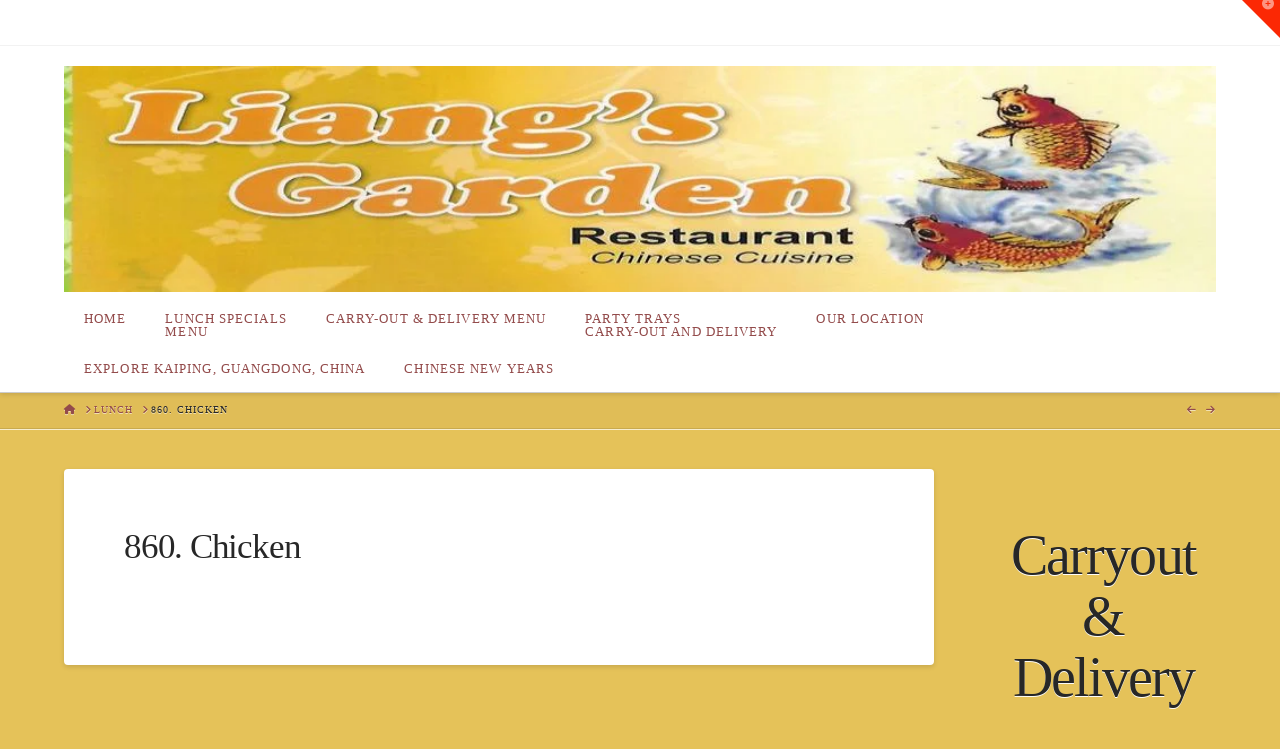

--- FILE ---
content_type: text/css
request_url: https://liangs-garden.com/wp-content/litespeed/ucss/7866af31aadf62d3ff1cdc618adf4a37.css?ver=ed59f
body_size: 3748
content:
*,:after,:before,ul{box-sizing:border-box}.entry-content{counter-reset:footnotes}:root{--wp--preset--font-size--normal:16px;--wp--preset--font-size--huge:42px}.has-text-align-center{text-align:center}:root{--wp--preset--aspect-ratio--square:1;--wp--preset--aspect-ratio--4-3:4/3;--wp--preset--aspect-ratio--3-4:3/4;--wp--preset--aspect-ratio--3-2:3/2;--wp--preset--aspect-ratio--2-3:2/3;--wp--preset--aspect-ratio--16-9:16/9;--wp--preset--aspect-ratio--9-16:9/16;--wp--preset--color--black:#000000;--wp--preset--color--cyan-bluish-gray:#abb8c3;--wp--preset--color--white:#ffffff;--wp--preset--color--pale-pink:#f78da7;--wp--preset--color--vivid-red:#cf2e2e;--wp--preset--color--luminous-vivid-orange:#ff6900;--wp--preset--color--luminous-vivid-amber:#fcb900;--wp--preset--color--light-green-cyan:#7bdcb5;--wp--preset--color--vivid-green-cyan:#00d084;--wp--preset--color--pale-cyan-blue:#8ed1fc;--wp--preset--color--vivid-cyan-blue:#0693e3;--wp--preset--color--vivid-purple:#9b51e0;--wp--preset--gradient--vivid-cyan-blue-to-vivid-purple:linear-gradient(135deg,rgba(6,147,227,1) 0%,rgb(155,81,224) 100%);--wp--preset--gradient--light-green-cyan-to-vivid-green-cyan:linear-gradient(135deg,rgb(122,220,180) 0%,rgb(0,208,130) 100%);--wp--preset--gradient--luminous-vivid-amber-to-luminous-vivid-orange:linear-gradient(135deg,rgba(252,185,0,1) 0%,rgba(255,105,0,1) 100%);--wp--preset--gradient--luminous-vivid-orange-to-vivid-red:linear-gradient(135deg,rgba(255,105,0,1) 0%,rgb(207,46,46) 100%);--wp--preset--gradient--very-light-gray-to-cyan-bluish-gray:linear-gradient(135deg,rgb(238,238,238) 0%,rgb(169,184,195) 100%);--wp--preset--gradient--cool-to-warm-spectrum:linear-gradient(135deg,rgb(74,234,220) 0%,rgb(151,120,209) 20%,rgb(207,42,186) 40%,rgb(238,44,130) 60%,rgb(251,105,98) 80%,rgb(254,248,76) 100%);--wp--preset--gradient--blush-light-purple:linear-gradient(135deg,rgb(255,206,236) 0%,rgb(152,150,240) 100%);--wp--preset--gradient--blush-bordeaux:linear-gradient(135deg,rgb(254,205,165) 0%,rgb(254,45,45) 50%,rgb(107,0,62) 100%);--wp--preset--gradient--luminous-dusk:linear-gradient(135deg,rgb(255,203,112) 0%,rgb(199,81,192) 50%,rgb(65,88,208) 100%);--wp--preset--gradient--pale-ocean:linear-gradient(135deg,rgb(255,245,203) 0%,rgb(182,227,212) 50%,rgb(51,167,181) 100%);--wp--preset--gradient--electric-grass:linear-gradient(135deg,rgb(202,248,128) 0%,rgb(113,206,126) 100%);--wp--preset--gradient--midnight:linear-gradient(135deg,rgb(2,3,129) 0%,rgb(40,116,252) 100%);--wp--preset--font-size--small:13px;--wp--preset--font-size--medium:20px;--wp--preset--font-size--large:36px;--wp--preset--font-size--x-large:42px;--wp--preset--spacing--20:0.44rem;--wp--preset--spacing--30:0.67rem;--wp--preset--spacing--40:1rem;--wp--preset--spacing--50:1.5rem;--wp--preset--spacing--60:2.25rem;--wp--preset--spacing--70:3.38rem;--wp--preset--spacing--80:5.06rem;--wp--preset--shadow--natural:6px 6px 9px rgba(0, 0, 0, 0.2);--wp--preset--shadow--deep:12px 12px 50px rgba(0, 0, 0, 0.4);--wp--preset--shadow--sharp:6px 6px 0px rgba(0, 0, 0, 0.2);--wp--preset--shadow--outlined:6px 6px 0px -3px rgba(255, 255, 255, 1), 6px 6px rgba(0, 0, 0, 1);--wp--preset--shadow--crisp:6px 6px 0px rgba(0, 0, 0, 1)}.opening-hours .day-name,.we-are-open .day-name,b,strong{font-weight:700}.opening-hours th{white-space:nowrap}article,aside,footer,header,nav{display:block}body,html{overflow-x:hidden}html{-webkit-text-size-adjust:100%;-ms-text-size-adjust:100%;-webkit-tap-highlight-color:#fff0}img{max-width:100%;height:auto;vertical-align:middle;border:0;-ms-interpolation-mode:bicubic}body{margin:0;line-height:1.7}.x-navbar .desktop .x-nav>li>a:hover,a{text-decoration:none}a:active,a:hover{outline:0!important}.x-root{min-height:100vh}.site:after,.site:before{content:" ";display:table;width:0}.site:after{clear:both}.x-container.offset{margin:40px auto}:root{--x-body-scroll-bar-size:0px;--x-body-scroll-active-bar-size:0px}.x-root{display:flex}.x-root .site{flex:1 1 auto;width:100%;min-width:1px}.x-colophon,.x-root .site{position:relative}.x-icon{display:inline-flex;flex-flow:row nowrap!important;justify-content:center!important;align-items:center!important;width:auto;height:auto;line-height:inherit;text-align:center}.x-icon:before{display:block!important;position:static!important;inset:auto!important;width:inherit!important;height:inherit!important;margin:0!important;line-height:inherit!important;text-align:inherit!important}.x-framework-icon{height:100%;align-items:center;justify-content:center;display:inline-flex;transition-duration:inherit;transition:inherit}.x-collapsed{display:none}.x-icon,[data-x-toggle-collapse]{transition-duration:.3s}.x-icon{transition-property:color,border-color,background-color,box-shadow,text-shadow,opacity,filter,transform,fill}[data-x-toggle-collapse]{transition-property:height}.x-icon,[data-x-toggle-collapse]{transition-timing-function:cubic-bezier(.4,0,.2,1)}p{margin:0 0 1.313em}h1{text-rendering:optimizelegibility;margin:1em 0 .2em;font-size:400%;line-height:1.1;font-family:inherit;font-style:normal;font-weight:inherit;letter-spacing:-.035em}ul{padding:0;margin:0 0 1.313em 1.655em}.x-nav,table{margin-bottom:1.313em}table{width:100%;border-spacing:0;background-color:#fff0;border-collapse:collapse}table td,table th{padding:.5em .625em;text-align:left;vertical-align:middle}table th{line-height:1.3;font-weight:700}table td{line-height:1.4}table td,table th{border-top:1px solid #ddd}.x-nav{margin-left:0;list-style:none}.x-nav>li>a{display:block;cursor:pointer}.x-nav>li>a:hover{text-decoration:none;background-color:#fff0}.x-nav-articles{float:right;width:10%;text-align:right}@media (max-width:766.98px){.x-nav-articles{float:none;width:100%;margin-top:.65em;text-align:center}}.x-nav-articles .next{margin-left:.5em}.x-breadcrumb-wrap{margin:0;border-bottom:1px solid rgb(0 0 0/.1);padding:1.05em 0;font-size:10px;font-weight:400;letter-spacing:1px;line-height:1.4;text-shadow:0 1px 0 rgb(255 255 255/.55);text-transform:uppercase;background-color:#00000006;box-shadow:0 1px #ffffffb6}.x-breadcrumbs{float:left;width:85%}@media (max-width:766.98px){.x-breadcrumbs{float:none;width:100%;text-align:center}}.x-breadcrumbs a,.x-breadcrumbs span,.x-navbar .x-nav>li>a>span{display:inline-block}.x-breadcrumbs .delimiter{margin:0 .25em 0 .45em}.x-social-global{font-weight:400;line-height:1}.x-container{margin:0 auto}.x-container:not(.x-row):not(.x-grid):not(.x-div):not(.x-bar-content):not(.x-slide-container-content):after,.x-container:not(.x-row):not(.x-grid):not(.x-div):not(.x-bar-content):not(.x-slide-container-content):before{content:" ";display:table;width:0}.x-container:not(.x-row):not(.x-grid):not(.x-div):not(.x-bar-content):not(.x-slide-container-content):after{clear:both}.x-column{position:relative;z-index:1;float:left;margin-right:4%}.x-column.x-1-1{width:100%}.x-column.last,.x-column:last-of-type{margin-right:0}@media (max-width:978.98px){.x-column.x-md{float:none;width:100%;margin-right:0}.x-sidebar{margin-top:4em}}.x-sidebar .widget{margin-top:2.75em}.hentry:first-child,.x-sidebar .widget:first-child{margin-top:0}.desktop .menu-item,.desktop .menu-item>a,.x-main{position:relative}.hentry{margin-top:4em}.entry-featured{position:relative;box-shadow:4px 2px 4px -4px #0002,-4px 2px 4px -4px #0002;transform:translate(0)}.entry-wrap{display:block;padding:60px;background-color:#fff;border-radius:4px;box-shadow:0 .15em .35em #0002}@media (max-width:766.98px){.entry-wrap{padding:36px}}@media (max-width:479.98px){.entry-wrap{padding:25px}}.entry-title{margin:0;font-size:250%;line-height:1.05}@media (max-width:479.98px){.entry-title{font-size:200%}}.entry-content{margin-top:1.25em}.entry-content:after,.entry-content:before{content:" ";display:table;width:0}.entry-content:after{clear:both}.entry-content>p:last-child,.widget p:last-child{margin-bottom:0}.widget{text-shadow:0 1px 0 rgb(255 255 255/.95)}@media print{*{background:0 0!important;background-color:transparent!important;text-shadow:none!important;color:#000!important;box-shadow:none!important}body,html{overflow:visible!important}a,a:visited{text-decoration:underline}a[href^="#"]:after{content:""}img,tr{page-break-inside:avoid}img{max-width:100%!important}@page{margin:.5cm}p{orphans:3;widows:3}.x-root{display:block}.x-colophon{display:none!important}}.right{float:right}.left,.x-navbar .desktop .x-nav>li{float:left}.visually-hidden{overflow:hidden;position:absolute;width:1px;height:1px;margin:-1px;border:0;padding:0;clip:rect(0 0 0 0)}.x-widgetbar{position:fixed;top:0;left:0;right:0;color:#727272;background-color:#fff;z-index:1032;box-shadow:0 .15em .35em #0002}@media (max-width:978.98px){.x-widgetbar{position:absolute}}.x-widgetbar-inner{padding:2.5%0}@media (max-width:978.98px){.x-widgetbar-inner{padding:6.5%0}}.x-btn-widgetbar{position:fixed;top:0;right:0;margin:0;border-top:19px solid #272727;border-left:19px solid #fff0;border-right:19px solid #272727;border-bottom:19px solid #fff0;padding:0;font-size:12px;line-height:1;color:#ffffff80;background-color:#fff0;z-index:1033}@media (max-width:978.98px){.x-btn-widgetbar{position:absolute}}.x-btn-widgetbar i{position:absolute;top:-15px;right:-13px}.x-btn-widgetbar:hover{color:#ffffffd9}.x-topbar{position:relative;min-height:46px;border-bottom:1px solid #f2f2f2;background-color:#fff;z-index:1031}.x-topbar:after,.x-topbar:before{content:" ";display:table;width:0}.x-topbar:after{clear:both}@media (max-width:766.98px){.x-topbar{text-align:center}}.x-topbar .x-social-global{float:right;margin-top:10px;transform:translate(0)}@media (max-width:766.98px){.x-topbar .x-social-global{float:none;margin-bottom:8px}}.x-navbar{overflow:visible;z-index:1030}.x-navbar,.x-navbar .x-container{position:relative}.x-brand,.x-nav-wrap.desktop{display:block}.x-nav-wrap.mobile{display:none;clear:both;overflow:hidden}@media (max-width:978.98px){.x-nav-wrap.desktop,.x-nav-wrap.mobile.x-collapsed{display:none}.x-nav-wrap.mobile{display:block}}.x-brand{float:left;line-height:1;text-decoration:none}.x-btn-navbar{display:none;line-height:1}@media (max-width:978.98px){.masthead-inline .x-btn-navbar{display:block;float:right}}.x-navbar .x-nav a{-webkit-transition:none;transition:none}.x-navbar .desktop .x-nav{margin:0}.x-navbar .desktop .x-nav>li>a{float:none;line-height:1;text-decoration:none}.x-navbar .desktop .x-nav li>a>span .x-framework-icon{margin-left:.35em}.x-navbar .desktop .x-nav li>a:only-child>span .x-framework-icon-menu{display:none}.x-nav-wrap.mobile .x-framework-icon-menu{display:none}.masthead-inline .desktop .x-nav{display:block;float:right}.x-navbar .mobile .x-nav{margin:25px 0}.x-navbar .mobile .x-nav li>a{display:block;position:relative;font-size:14px;line-height:1.5;white-space:normal}.x-navbar{border-bottom:1px solid #ccc;background-color:#fff;box-shadow:0 .15em .35em #0002;transform:translate(0)}.x-btn-navbar{border:0;padding:.458em .625em;text-shadow:0 1px 1px rgb(255 255 255/.75);border-radius:4px;-webkit-transition:box-shadow .3s ease,color .3s ease,background-color .3s ease;transition:box-shadow .3s ease,color .3s ease,background-color .3s ease}.x-btn-navbar:hover{color:#919191}.x-btn-navbar.collapsed{color:#b7b7b7;background-color:#fff;box-shadow:inset 0 0#0000,0 1px 5px #00000040}.x-btn-navbar,.x-btn-navbar.collapsed:hover{color:#919191;background-color:#f7f7f7;box-shadow:inset 0 1px 4px #00000040}.x-navbar .desktop .x-nav>li>a{padding:0}.x-navbar .mobile .x-nav li>a{margin:0 0-1px;border:1px solid #f2f2f2;border-left:0;border-right:0;padding:1em 0;background-color:#fff0}.x-colophon{background-color:#fff}.x-colophon.bottom{padding:10px 0;font-size:10px;text-align:center;color:#7a7a7a}.x-colophon.bottom .x-nav{margin:10px 0;line-height:1.3}.x-colophon.bottom .x-nav li{margin:0 .5em;display:inline-block}.x-colophon.bottom .x-nav li a{display:block;font-weight:400;letter-spacing:2px;text-transform:uppercase}.x-colophon.bottom .x-nav li a:hover{background-color:#fff0}.x-colophon.bottom .x-social-global{margin:10px 0}.x-colophon.bottom .x-colophon-content{margin:30px 0 10px;font-weight:400;letter-spacing:2px;line-height:1.3}.x-framework-icon *,.x-framework-icon.x-icon{transition-duration:inherit}.x-framework-icon:first-child{margin-right:.3em}.x-framework-icon:last-child{margin-left:.3em}.x-btn-navbar>.x-framework-icon,.x-framework-icon:only-child{margin-left:0;margin-right:0}.x-breadcrumb-wrap a:hover,a{color:#ff2a13}a:hover{color:#d80f0f}.x-main{width:calc(78% - 2.463055%)}.x-sidebar{width:calc(100% - 2.463055% - 78%)}.x-breadcrumbs .current,h1{color:#272727}html{font-size:14px}@media (min-width:479px){html{font-size:14px}}@media (min-width:766px){html{font-size:14px}}@media (min-width:978px){html{font-size:14px}}@media (min-width:1199px){html{font-size:14px}}body{font-style:normal;font-weight:inherit;color:rgb(11 4 4/.96);background-color:rgb(227 188 73/.91);font-family:inherit}.x-container.width{width:90%}.x-container.max{max-width:1400px}@media (max-width:978.98px){.x-main.left,.x-sidebar.right{float:none;display:block;width:auto!important}}.entry-content,.entry-header{font-size:1rem}.x-breadcrumb-wrap a,.x-breadcrumbs .delimiter,.x-navbar .desktop .x-nav>li>a,.x-navbar .mobile .x-nav li>a{color:#934b4b}.x-navbar .desktop .x-nav>li>a:hover,.x-navbar .mobile .x-nav li>a:hover{color:#f0c105}.x-navbar .desktop .x-nav>li>a:hover{box-shadow:inset 0 4px 0 0#ff2a13}.x-navbar .desktop .x-nav>li>a{height:50px;padding-top:20px}.x-btn-widgetbar{border-top-color:#fb2804;border-right-color:#fb2804}.x-btn-widgetbar:hover{border-top-color:#444;border-right-color:#444}.x-navbar-inner{min-height:50px}.x-brand{margin-top:20px;font-family:inherit;font-size:42px;font-style:normal;font-weight:inherit;letter-spacing:-.035em;color:#f42d04}.x-brand:focus,.x-brand:hover{color:#f42d04}.x-brand img{width:calc(2500px/2)}.x-navbar .x-nav-wrap .x-nav>li>a{font-family:inherit;font-style:normal;font-weight:inherit;letter-spacing:.085em;text-transform:uppercase}.x-navbar .desktop .x-nav>li>a{font-size:13px}.x-navbar .desktop .x-nav>li>a:not(.x-btn-navbar-woocommerce){padding-left:20px;padding-right:20px}.x-navbar .desktop .x-nav>li>a>span{margin-right:-.085em}.x-btn-navbar{margin-top:20px}.x-btn-navbar,.x-btn-navbar.collapsed{font-size:24px}@media (max-width:979px){.x-widgetbar{left:0;right:0}}@font-face{font-display:swap;font-family:"FontAwesomePro";font-style:normal;font-weight:900;font-display:block;src:url(https://liangs-garden.com/wp-content/themes/pro/cornerstone/assets/fonts/fa-solid-900.woff2?ver=6.7.2)format("woff2"),url(https://liangs-garden.com/wp-content/themes/pro/cornerstone/assets/fonts/fa-solid-900.ttf?ver=6.7.2)format("truetype")}[data-x-icon-s]{display:inline-flex;font-style:normal;text-decoration:inherit;text-rendering:auto;-webkit-font-smoothing:antialiased;-moz-osx-font-smoothing:grayscale;font-family:"FontAwesome"!important;font-weight:900}[data-x-icon-s]:before{line-height:1;content:attr(data-x-icon-s)}@font-face{font-display:swap;font-family:"FontAwesome";font-style:normal;font-weight:900;font-display:block;src:url(https://liangs-garden.com/wp-content/themes/pro/cornerstone/assets/fonts/fa-solid-900.woff2?ver=6.7.2)format("woff2"),url(https://liangs-garden.com/wp-content/themes/pro/cornerstone/assets/fonts/fa-solid-900.ttf?ver=6.7.2)format("truetype")}@font-face{font-display:swap;font-family:"FontAwesomeRegular";font-style:normal;font-weight:400;font-display:block;src:url(https://liangs-garden.com/wp-content/themes/pro/cornerstone/assets/fonts/fa-regular-400.woff2?ver=6.7.2)format("woff2"),url(https://liangs-garden.com/wp-content/themes/pro/cornerstone/assets/fonts/fa-regular-400.ttf?ver=6.7.2)format("truetype")}@font-face{font-display:swap;font-family:"FontAwesomePro";font-style:normal;font-weight:400;font-display:block;src:url(https://liangs-garden.com/wp-content/themes/pro/cornerstone/assets/fonts/fa-regular-400.woff2?ver=6.7.2)format("woff2"),url(https://liangs-garden.com/wp-content/themes/pro/cornerstone/assets/fonts/fa-regular-400.ttf?ver=6.7.2)format("truetype")}@font-face{font-display:swap;font-family:"FontAwesomeLight";font-style:normal;font-weight:300;font-display:block;src:url(https://liangs-garden.com/wp-content/themes/pro/cornerstone/assets/fonts/fa-light-300.woff2?ver=6.7.2)format("woff2"),url(https://liangs-garden.com/wp-content/themes/pro/cornerstone/assets/fonts/fa-light-300.ttf?ver=6.7.2)format("truetype")}@font-face{font-display:swap;font-family:"FontAwesomePro";font-style:normal;font-weight:300;font-display:block;src:url(https://liangs-garden.com/wp-content/themes/pro/cornerstone/assets/fonts/fa-light-300.woff2?ver=6.7.2)format("woff2"),url(https://liangs-garden.com/wp-content/themes/pro/cornerstone/assets/fonts/fa-light-300.ttf?ver=6.7.2)format("truetype")}@font-face{font-display:swap;font-family:"FontAwesomeBrands";font-style:normal;font-weight:400;font-display:block;src:url(https://liangs-garden.com/wp-content/themes/pro/cornerstone/assets/fonts/fa-brands-400.woff2?ver=6.7.2)format("woff2"),url(https://liangs-garden.com/wp-content/themes/pro/cornerstone/assets/fonts/fa-brands-400.ttf?ver=6.7.2)format("truetype")}